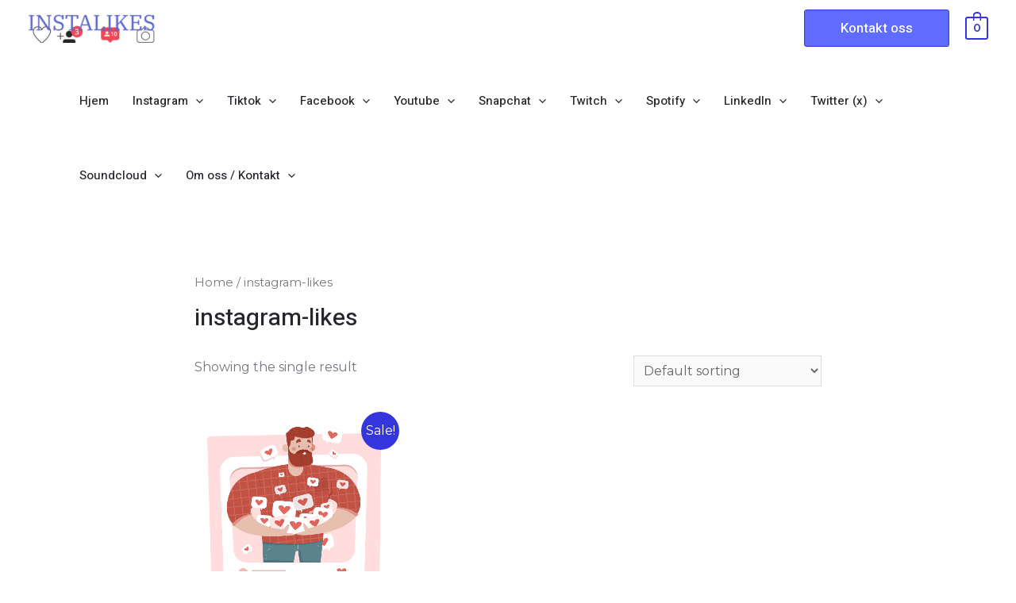

--- FILE ---
content_type: text/css; charset=utf-8
request_url: https://instalikes.no/wp-content/cache/min/1/wp-content/plugins/woocommerce-uksmm-integration/css/uksmm-integration.css?ver=1761659346
body_size: 178
content:
#custom_link_field,#check-instagram-username{width:90%;max-width:90%;box-sizing:border-box}#custom_link{display:block;margin:10px auto;padding:10px;font-size:16px}#check-instagram-username{background-color:#0073aa;border:none;color:#fff;padding:10px 20px;text-align:center;text-decoration:none;display:block;font-size:16px;margin:10px auto;cursor:pointer;border-radius:5px;max-width:90%}#check-instagram-username:hover{background-color:#005177}#instagram-info{border:1px solid #ddd;padding:10px;margin-top:10px;border-radius:5px;background-color:#f9f9f9}#instagram-info img{max-width:100px;border-radius:50%;margin-top:10px}#instagram-info p{margin:5px 0}

--- FILE ---
content_type: text/css; charset=utf-8
request_url: https://instalikes.no/wp-content/uploads/elementor/css/post-263.css?ver=1661865867
body_size: -55
content:
.elementor-263 .elementor-element.elementor-element-f61a19b{text-align:center;}

--- FILE ---
content_type: text/css; charset=utf-8
request_url: https://instalikes.no/wp-content/cache/min/1/wp-content/plugins/dhwc_elementor/assets/css/style.css?ver=1761659346
body_size: 3208
content:
@font-face{font-display:swap;font-family:'dhwc-page-builder';src:url(../../../../../../../../plugins/dhwc_elementor/assets/fonts/dhwc-page-builder/dhwc-page-builder.ttf?d87a5) format('truetype'),url(../../../../../../../../plugins/dhwc_elementor/assets/fonts/dhwc-page-builder/dhwc-page-builder.woff?d87a5) format('woff'),url('../../../../../../../../plugins/dhwc_elementor/assets/fonts/dhwc-page-builder/dhwc-page-builder.svg?d87a5#dhwc-page-builder') format('svg');font-weight:400;font-style:normal}.dhwc-elementor-content *,.dhwc-elementor-content :after,.dhwc-elementor-content :before{-webkit-box-sizing:border-box;box-sizing:border-box}.dhwc-elementor-content .images,.dhwc-elementor-content .woocommerce-product-gallery{width:100%!important;float:none!important;margin:0!important;padding:0!important}.dhwc-elementor-content .dhwc-elementor-block-wrapper>.product_title,.dhwc-elementor-content .dhwc-elementor-block-wrapper>p.price{margin:0;padding:0}.single-product div.dhwc-elementor-content p.price{margin:0;padding:0}.single-product .dhwc-elementor-content .woocommerce-product-gallery img{width:100%}.dhwc-elementor-product-gallery{position:relative;max-width:100%}.dhwc-elementor-product-gallery img{border-radius:0;display:block}.dhwc-elementor-product-gallery img:focus{outline:none}.dhwc-elementor-product-gallery .slick-list,.dhwc-elementor-product-gallery .slick-slider,.dhwc-elementor-product-gallery .slick-track{position:relative;display:block}.dhwc-elementor-product-gallery .slick-slider{-webkit-box-sizing:border-box;box-sizing:border-box;-webkit-user-select:none;-moz-user-select:none;-ms-user-select:none;user-select:none;-webkit-touch-callout:none;-khtml-user-select:none;-ms-touch-action:pan-y;touch-action:pan-y;-webkit-tap-highlight-color:transparent}.dhwc-elementor-product-gallery .slick-slider .slick-list,.dhwc-elementor-product-gallery .slick-slider .slick-track{position:relative;z-index:1}.dhwc-elementor-product-gallery .slick-slide{display:none;float:left;height:100%;min-height:1px;outline:none!important}.dhwc-elementor-product-gallery .slick-initialized .slick-slide{display:block}.dhwc-elementor-product-gallery .slick-list{overflow:hidden;margin:0;padding:0}.dhwc-elementor-product-gallery .slick-vertical .slick-slide{display:block;height:auto;max-width:100%}.dhwc-elementor-product-gallery button.slick-next,.dhwc-elementor-product-gallery button.slick-prev{font-size:0;line-height:0;position:absolute;top:50%;width:50px;height:50px;padding:0;-webkit-transform:translate(0,-50%);transform:translate(0,-50%);cursor:pointer;color:#fff;border:none;outline:0;background:0 0;z-index:2;visibility:hidden;display:none;-webkit-transition:all 0.4s;transition:all 0.4s}.dhwc-elementor-product-gallery button.slick-next:before,.dhwc-elementor-product-gallery button.slick-prev:before{position:absolute;z-index:1;content:"";width:50px;height:40px;top:50%;left:50%;margin-top:-20px;margin-left:-25px}.dhwc-elementor-product-gallery button.slick-next.slick-disabled:before,.dhwc-elementor-product-gallery button.slick-prev.slick-disabled:before{opacity:.3}.dhwc-elementor-product-gallery button.slick-next:hover,.dhwc-elementor-product-gallery button.slick-prev:hover{-webkit-transform:translate(0,-50%) scale(1.3);transform:translate(0,-50%) scale(1.3)}.dhwc-elementor-product-gallery .slick-prev{left:10px}.dhwc-elementor-product-gallery .slick-next{right:10px}.dhwc-elementor-product-gallery .slick-slider:hover .slick-next,.dhwc-elementor-product-gallery .slick-slider:hover .slick-prev{visibility:visible;display:block}.dhwc-elementor-product-gallery .slick-prev:before{background:url([data-uri])}.dhwc-elementor-product-gallery .slick-next:before{background:url([data-uri])}.dhwc-elementor-product-gallery .slick-arrow i{display:block;font-size:30px;padding:0;line-height:1;text-align:center;color:#000;cursor:pointer;opacity:.2;-webkit-transition:opacity 0.4s cubic-bezier(.25,.46,.45,.94);transition:opacity 0.4s cubic-bezier(.25,.46,.45,.94)}.dhwc-elementor-product-gallery .slick-arrow i:before{font-family:'dhwc-page-builder';speak:none;font-style:normal;font-weight:400;-webkit-font-feature-settings:normal;font-feature-settings:normal;font-variant:normal;text-transform:none;line-height:1;display:inline-block;position:relative;top:-3px;vertical-align:middle;-webkit-font-smoothing:antialiased;-moz-osx-font-smoothing:grayscale;content:"\33"}.dhwc-elementor-product-gallery .slick-arrow__prev__icon:before{-webkit-transform:rotate(-180deg);transform:rotate(-180deg)}.dhwc-elementor-product-gallery .slick-arrow:not(.slick-disabled):hover i{opacity:1}.dhwc-elementor-product-gallery .woocommerce-product-gallery__trigger{position:absolute;top:20px;right:20px;display:block;height:35px;width:35px;z-index:99;text-align:center;color:#333;font-weight:700;font-size:18px;-webkit-transform:rotate(-90deg);transform:rotate(-90deg);border-radius:50%;background:#fff}.dhwc-elementor-product-gallery .woocommerce-product-gallery__trigger:before{font-family:'dhwc-page-builder';speak:none;font-style:normal;font-weight:400;-webkit-font-feature-settings:normal;font-feature-settings:normal;font-variant:normal;text-transform:none;line-height:1;display:inline-block;vertical-align:middle;-webkit-font-smoothing:antialiased;-moz-osx-font-smoothing:grayscale;content:"\54";position:absolute;top:50%;left:50%;margin-left:-8px;margin-top:-9px}.dhwc-elementor-product-gallery .dhwc-elementor-product-gallery__images{margin:0!important;padding:0!important;float:none!important;width:100%!important}.dhwc-elementor-product-gallery .dhwc-elementor-product-gallery__images img{width:100%}.dhwc-elementor-product-gallery .dhwc-elementor-product-gallery__thumbnails img{width:100%;cursor:pointer}.dhwc-elementor-product-gallery .dhwc-elementor-product-gallery__thumbnails .slick-image--border{position:relative;margin:7px 0}.dhwc-elementor-product-gallery .dhwc-elementor-product-gallery__thumbnails .slick-current .slick-image--border{position:relative}.dhwc-elementor-product-gallery .dhwc-elementor-product-gallery__thumbnails .slick-current .slick-image--border:before{content:"";width:100%;position:absolute;height:100%;top:0;left:0;z-index:1;border:1px solid #333}@media (min-width:768px){.dhwc-elementor-product-gallery.is-horizontal .dhwc-elementor-product-gallery__thumbnails{width:auto;padding:0;margin-top:10px;margin-left:-5px;margin-right:-5px}.dhwc-elementor-product-gallery.is-horizontal .dhwc-elementor-product-gallery__thumbnails .slick-image--border{margin:0}.dhwc-elementor-product-gallery.is-horizontal .dhwc-elementor-product-gallery__thumbnails .slick-slide{padding:0 5px}.dhwc-elementor-product-gallery.is-horizontal .dhwc-elementor-product-gallery__thumbnails .slick-arrow{position:absolute;z-index:2;top:50%;left:5px;margin-top:-15px;visibility:hidden;opacity:0;-webkit-transition:all 0.3s;transition:all 0.3s}.dhwc-elementor-product-gallery.is-horizontal .dhwc-elementor-product-gallery__thumbnails .slick-arrow i{font-size:40px}.dhwc-elementor-product-gallery.is-horizontal .dhwc-elementor-product-gallery__thumbnails .slick-arrow i:before{-webkit-transform:rotate(90deg);transform:rotate(90deg)}.dhwc-elementor-product-gallery.is-horizontal .dhwc-elementor-product-gallery__thumbnails .slick-arrow.slick-arrow__next{left:auto;right:5px}.dhwc-elementor-product-gallery.is-horizontal .dhwc-elementor-product-gallery__thumbnails .slick-arrow.slick-arrow__next i:before{-webkit-transform:rotate(-90deg);transform:rotate(-90deg)}.dhwc-elementor-product-gallery.is-horizontal .dhwc-elementor-product-gallery__thumbnails:hover .slick-arrow{visibility:visible;opacity:1}.dhwc-elementor-product-gallery.is-vertical{display:-webkit-box;display:-ms-flexbox;display:flex;-ms-flex-wrap:nowrap;flex-wrap:nowrap}.dhwc-elementor-product-gallery.is-vertical .images.dhwc-elementor-product-gallery__images{margin:0!important;padding:0!important;width:85%!important;-webkit-box-flex:1;-ms-flex-positive:1;flex-grow:1;-webkit-box-ordinal-group:3;-ms-flex-order:2;order:2}.dhwc-elementor-product-gallery.is-vertical .dhwc-elementor-product-gallery__thumbnails{width:15%;-webkit-box-ordinal-group:2;-ms-flex-order:1;order:1;padding-right:20px}}.dhwc-elementor-product-gallery.is-overlay .dhwc-elementor-product-gallery__thumbnails{width:50%;padding:0;margin:0;position:absolute;z-index:2;left:20px;bottom:20px}@media (max-width:767px){.dhwc-elementor-product-gallery.is-overlay .dhwc-elementor-product-gallery__thumbnails{left:10px;bottom:10px}}.dhwc-elementor-product-gallery.is-overlay .dhwc-elementor-product-gallery__thumbnails .slick-image--border{margin:0}.dhwc-elementor-product-gallery.is-overlay .dhwc-elementor-product-gallery__thumbnails .slick-slide{padding:0 5px}.dhwc-elementor-product-gallery.is-overlay .dhwc-elementor-product-gallery__thumbnails .slick-arrow{position:absolute;z-index:2;top:50%;left:5px;margin-top:-15px;visibility:hidden;opacity:0;-webkit-transition:all 0.3s;transition:all 0.3s}.dhwc-elementor-product-gallery.is-overlay .dhwc-elementor-product-gallery__thumbnails .slick-arrow i:before{-webkit-transform:rotate(90deg);transform:rotate(90deg)}.dhwc-elementor-product-gallery.is-overlay .dhwc-elementor-product-gallery__thumbnails .slick-arrow.slick-arrow__next{left:auto;right:5px}.dhwc-elementor-product-gallery.is-overlay .dhwc-elementor-product-gallery__thumbnails .slick-arrow.slick-arrow__next i:before{-webkit-transform:rotate(-90deg);transform:rotate(-90deg)}.dhwc-elementor-product-gallery.is-overlay .dhwc-elementor-product-gallery__thumbnails:hover .slick-arrow{visibility:visible;opacity:1}@media (max-width:767px){.dhwc-elementor-product-gallery{display:block}.dhwc-elementor-product-gallery .slick-prev{left:0}.dhwc-elementor-product-gallery .slick-next{right:0}.dhwc-elementor-product-gallery .dhwc-elementor-product-gallery__images{width:100%}.dhwc-elementor-product-gallery .dhwc-elementor-product-gallery__thumbnails{width:auto;padding:0;margin-top:10px;margin-left:-4px;margin-right:-4px}.dhwc-elementor-product-gallery .dhwc-elementor-product-gallery__thumbnails .slick-image--border{margin:0}.dhwc-elementor-product-gallery .dhwc-elementor-product-gallery__thumbnails .slick-slide{padding:0 5px}.dhwc-elementor-product-gallery .dhwc-elementor-product-gallery__thumbnails .slick-arrow{position:absolute;z-index:2;top:50%;left:0;margin-top:-15px;visibility:hidden;opacity:0;-webkit-transition:all 0.3s;transition:all 0.3s}.dhwc-elementor-product-gallery .dhwc-elementor-product-gallery__thumbnails .slick-arrow i:before{-webkit-transform:rotate(90deg);transform:rotate(90deg)}.dhwc-elementor-product-gallery .dhwc-elementor-product-gallery__thumbnails .slick-arrow.slick-arrow__next{left:auto;right:0}.dhwc-elementor-product-gallery .dhwc-elementor-product-gallery__thumbnails .slick-arrow.slick-arrow__next i:before{-webkit-transform:rotate(-90deg);transform:rotate(-90deg)}.dhwc-elementor-product-gallery .dhwc-elementor-product-gallery__thumbnails:hover .slick-arrow{visibility:visible;opacity:1}}.product-term__label+.product-term__content{margin-top:10px}.product-term__content{overflow:hidden;margin-left:-10px;margin-right:-10px;position:relative}.product-term__content a{float:left;display:block;padding:0 10px 12px;width:100px}.product-term__name{margin-top:5px;display:block}.dhwc-elementor-account .woocommerce-MyAccount-navigation,.elementor .elementor-widget-dhwc_elementor_checkout_order_items #order_review,.elementor .elementor-widget-dhwc_elementor_checkout_order_items #order_review_heading{width:100%!important;float:none!important}.dhwc-elementor-account .woocommerce-MyAccount-navigation{padding:0!important;margin:0!important}.woocommerce-MyAccount-navigation-toggle{display:none}@media (min-width:768px){.woocommerce-MyAccount-responsive-navigation .woocommerce-MyAccount-navigation{display:block!important}}@media (max-width:768px){.woocommerce-MyAccount-responsive-navigation .woocommerce-MyAccount-navigation-toggle{display:block;text-decoration:none!important;background:#535353;padding:8px 20px;border-radius:100px;margin-bottom:15px!important;color:#fff!important}.woocommerce-MyAccount-responsive-navigation .woocommerce-MyAccount-navigation-toggle:before{display:inline-block;font-family:"dhwc-page-builder";font-style:normal;font-weight:400;text-decoration:inherit;-webkit-font-smoothing:antialiased;speak:none;line-height:1;text-indent:0;text-decoration:none;text-transform:none;font-size:20px;margin-right:10px;content:"\e900";vertical-align:sub}.woocommerce-MyAccount-responsive-navigation .woocommerce-MyAccount-navigation{display:none}}.dhwc-elementor-account .is-custom-style .woocommerce-MyAccount-navigation ul{border-top:1px solid rgba(0,0,0,.05);margin:0;padding:0}.dhwc-elementor-account .is-custom-style .woocommerce-MyAccount-navigation ul li{list-style:none;border-bottom:1px solid rgba(0,0,0,.05);position:relative;margin:0;padding:0}.dhwc-elementor-account .is-custom-style .woocommerce-MyAccount-navigation ul li a{text-decoration:none;padding:12px 0;margin:0;display:block;color:#333;opacity:.7}.dhwc-elementor-account .is-custom-style .woocommerce-MyAccount-navigation ul li a:before{font-family:'dhwc-page-builder';speak:none;font-style:normal;font-weight:400;-webkit-font-feature-settings:normal;font-feature-settings:normal;font-variant:normal;text-transform:none;line-height:1;display:inline-block;position:relative;font-size:15px;vertical-align:baseline;-webkit-font-smoothing:antialiased;-moz-osx-font-smoothing:grayscale;margin-right:10px}.dhwc-elementor-account .is-custom-style .woocommerce-MyAccount-navigation ul li.is-active a{opacity:1}.dhwc-elementor-account .is-custom-style .woocommerce-MyAccount-navigation ul li.woocommerce-MyAccount-navigation-link--dashboard a:before{content:"\e900"}.dhwc-elementor-account .is-custom-style .woocommerce-MyAccount-navigation ul li.woocommerce-MyAccount-navigation-link--orders a:before{content:"\e905"}.dhwc-elementor-account .is-custom-style .woocommerce-MyAccount-navigation ul li.woocommerce-MyAccount-navigation-link--downloads a:before{content:"\e904"}.dhwc-elementor-account .is-custom-style .woocommerce-MyAccount-navigation ul li.woocommerce-MyAccount-navigation-link--edit-address a:before{content:"\e903"}.dhwc-elementor-account .is-custom-style .woocommerce-MyAccount-navigation ul li.woocommerce-MyAccount-navigation-link--payment-methods a:before{content:"\e907"}.dhwc-elementor-account .is-custom-style .woocommerce-MyAccount-navigation ul li.woocommerce-MyAccount-navigation-link--edit-account a:before{content:"\e902"}.dhwc-elementor-account .is-custom-style .woocommerce-MyAccount-navigation ul li.woocommerce-MyAccount-navigation-link--customer-logout a:before{content:"\e906"}

--- FILE ---
content_type: text/javascript; charset=utf-8
request_url: https://instalikes.no/wp-content/cache/min/1/wp-content/plugins/woocommerce-uksmm-integration/js/ajax-check-instagram.js?ver=1761659346
body_size: 91
content:
jQuery(document).ready(function($){$('#check-instagram-username').on('click',function(){var username=$('#custom_link').val();if(username){$.ajax({url:ajax_object.ajax_url,type:'POST',data:{action:'check_instagram_username',username:username},success:function(response){$('#instagram-info').html(response)}})}})})

--- FILE ---
content_type: text/javascript; charset=utf-8
request_url: https://instalikes.no/wp-content/cache/min/1/wp-content/plugins/product-variations-swatches-for-woocommerce/assets/js/frontend-script.js?ver=1761659346
body_size: 2604
content:
jQuery(document).ready(function($){'use strict';jQuery(document).on('click','.vi-wpvs-variation-style',function(e){jQuery('.vi-wpvs-variation-wrap-option-available').remove();jQuery('.vi-wpvs-variation-wrap-option.vi-wpvs-variation-wrap-option-show').removeClass('vi-wpvs-variation-wrap-option-show');e.preventDefault();e.stopPropagation();e.stopImmediatePropagation()});jQuery(document).on('click','body',function(e){jQuery('.vi-wpvs-variation-wrap-option-available').remove();jQuery('.vi-wpvs-variation-wrap-option.vi-wpvs-variation-wrap-option-show').removeClass('vi-wpvs-variation-wrap-option-show')});jQuery(document).on('click','.vi-wpvs-variation-wrap-option-available .vi-wpvs-option-wrap',function(e){e.preventDefault();e.stopPropagation();e.stopImmediatePropagation();if(jQuery(this).hasClass('vi-wpvs-option-wrap-disable')){return!1}
let current_index=jQuery('.vi-wpvs-variation-wrap-option-available .vi-wpvs-option-wrap').index(jQuery(this));jQuery('.vi-wpvs-variation-wrap-option.vi-wpvs-variation-wrap-option-show').removeClass('vi-wpvs-variation-wrap-option-show').find('.vi-wpvs-option-wrap').eq(current_index).trigger('click');jQuery('.vi-wpvs-variation-wrap-option-available').remove()});jQuery(document).on('mouseenter','.vi-wpvs-variation-wrap-option-available .vi-wpvs-option-wrap',function(e){if(!jQuery(this).hasClass('vi-wpvs-option-wrap-selected')&&!jQuery(this).hasClass('vi-wpvs-option-wrap-disable')&&!jQuery(this).hasClass('vi-wpvs-product-link')){jQuery(this).removeClass('vi-wpvs-option-wrap-default').addClass('vi-wpvs-option-wrap-hover')}});jQuery(document).on('mouseleave','.vi-wpvs-variation-wrap-option-available .vi-wpvs-option-wrap',function(e){if(!jQuery(this).hasClass('vi-wpvs-option-wrap-selected')&&!jQuery(this).hasClass('vi-wpvs-option-wrap-disable')){jQuery(this).removeClass('vi-wpvs-option-wrap-hover').addClass('vi-wpvs-option-wrap-default')}});jQuery(document.body).on('vi_wpvs_variation_form',function(){jQuery('.vi_wpvs_variation_form:not(.vi_wpvs_variation_form_init)').each(function(){jQuery(this).addClass('vi_wpvs_variation_form_init').viwpvs_woo_product_variation_swatches()})});viwpvs_frontend_init();jQuery(document).on('woodmart-quick-view-displayed',function(event,jqxhr,settings){viwpvs_frontend_init()});jQuery(document).on('ajaxComplete',function(event,jqxhr,settings){viwpvs_frontend_init();return!1})});function viwpvs_frontend_init(){jQuery('.vi_wpvs_variation_form:not(.vi_wpvs_variation_form_init)').each(function(){jQuery(this).addClass('vi_wpvs_variation_form_init').viwpvs_woo_product_variation_swatches()});jQuery('.variations_form:not(.vi_wpvs_variation_form),.variations_form:not(.vi_wpvs_variation_form_init)').each(function(){jQuery(this).addClass('vi_wpvs_variation_form vi_wpvs_variation_form_init').viwpvs_woo_product_variation_swatches()})}
jQuery(window).on('load',function(){'use strict';viwpvs_frontend_init()});let vi_wpvs_frontend=function($form){this.form=$form;this.variationData=$form.data('product_variations');this.init()};vi_wpvs_frontend.prototype.init=function(){let vi_wpvs_frontend=this,form=this.form,variations=this.variationData;if(variations&&form.find('.vi-wpvs-option-wrap.vi-wpvs-option-wrap-selected').length&&form.find('.vi-wpvs-option-wrap.vi-wpvs-option-wrap-selected').length===form.find('.vi-wpvs-select-attribute select').length){form.addClass('vi_wpvs_variation_form_has_selected');form.on('reset_data',function(){if(form.hasClass('vi_wpvs_variation_form_has_selected')){form.removeClass('vi_wpvs_variation_form_has_selected');vi_wpvs_frontend.hide_variation()}})}
form.on('woocommerce_update_variation_values',function(){vi_wpvs_frontend.select_variation_item()});vi_wpvs_frontend.design_variation_item();if(form.find('.vi-wpvs-variation-wrap-select-wrap').length){form.find('.vi-wpvs-variation-wrap-select-wrap').each(function(k,item){jQuery(item).parent().parent().parent().css({width:'100%'});let select_wrap,select_button;select_wrap=jQuery(item).find('.vi-wpvs-variation-wrap-option');if(!select_wrap.attr('data-offset_height')){select_wrap.attr('data-offset_height',select_wrap.outerHeight()).removeClass('vi-wpvs-select-hidden').addClass('vi-wpvs-hidden')}
select_button=jQuery(item).find('.vi-wpvs-variation-button-select');if(select_wrap.find('.vi-wpvs-option-wrap-selected').length){select_button.find('span').html(select_wrap.find('.vi-wpvs-option-wrap-selected .vi-wpvs-option-select').html())}
select_button.on('click',function(e){e.preventDefault();e.stopPropagation();if(select_wrap.hasClass('vi-wpvs-variation-wrap-option-show')){jQuery('.vi-wpvs-variation-wrap-option-available').remove();select_wrap.removeClass('vi-wpvs-variation-wrap-option-show')}else{let select_wrap_height,scroll_top,window_height,view_able_offset;select_wrap_height=parseFloat(select_wrap.attr('data-offset_height'));scroll_top=jQuery(window).scrollTop();window_height=jQuery(window).outerHeight();view_able_offset=jQuery(this).offset().top-scroll_top;jQuery('.vi-wpvs-variation-wrap-option.vi-wpvs-variation-wrap-option-show').removeClass('vi-wpvs-variation-wrap-option-show');select_wrap.addClass('vi-wpvs-variation-wrap-option-show');jQuery('.vi-wpvs-variation-wrap-option-available').remove();let new_select=jQuery(item).closest('.vi-wpvs-variation-wrap').clone();new_select.find('.vi-wpvs-variation-button-select').remove();new_select.find('.vi-wpvs-variation-wrap-option').removeClass('vi-wpvs-hidden vi-wpvs-variation-wrap-option-show');new_select.addClass('vi-wpvs-variation-wrap-option-available').css({width:jQuery(this).outerWidth(),left:jQuery(this).offset().left});if(scroll_top>view_able_offset||scroll_top<select_wrap_height||window_height>(view_able_offset+select_wrap_height+40)){new_select.toggleClass('vi-wpvs-variation-wrap-select-bottom');new_select.css({top:(jQuery(this).offset().top+jQuery(this).outerHeight())})}else{new_select.toggleClass('vi-wpvs-variation-wrap-select-top');new_select.css({top:(jQuery(this).offset().top-select_wrap.outerHeight())})}
jQuery('body').append(new_select)}})})}
form.find('.vi-wpvs-option-wrap').each(function(k,item){let attr_div,attr_select,attr_value,val;attr_div=jQuery(item).closest('.vi-wpvs-variation-wrap-wrap');attr_select=attr_div.find('select.vi-wpvs-select-attribute');if(attr_select.length===0){attr_select=attr_div.find('.vi-wpvs-select-attribute select').eq(0)}
attr_select.find('option').removeClass('vi-wpvs-option-disabled');jQuery(item).on('mouseenter',function(){if(!jQuery(this).hasClass('vi-wpvs-option-wrap-selected')&&!jQuery(this).hasClass('vi-wpvs-option-wrap-disable')){jQuery(this).removeClass('vi-wpvs-option-wrap-default').addClass('vi-wpvs-option-wrap-hover')}}).on('mouseleave',function(){if(!jQuery(this).hasClass('vi-wpvs-option-wrap-selected')&&!jQuery(this).hasClass('vi-wpvs-option-wrap-disable')){jQuery(this).removeClass('vi-wpvs-option-wrap-hover').addClass('vi-wpvs-option-wrap-default')}}).on('click',function(e){e.stopPropagation();if(jQuery(this).hasClass('vi-wpvs-option-wrap-disable')){e.preventDefault();e.stopPropagation();return!1}
if(!jQuery(this).parent().hasClass('vi-wpvs-variation-wrap-radio')){e.preventDefault();e.stopPropagation()}
jQuery('.vi-wpvs-variation-wrap-option').addClass('vi-wpvs-hidden');form.find('.reset_variations').removeClass('vi-wpvs-hidden');attr_div.find('.vi-wpvs-option-wrap').removeClass('vi-wpvs-option-wrap-selected vi-wpvs-option-wrap-hover').addClass('vi-wpvs-option-wrap-default');if(attr_div.find('.vi-wpvs-variation-wrap').hasClass('vi-wpvs-variation-wrap-select')){attr_div.find('.vi-wpvs-variation-button-select >span ').html(jQuery(this).find('.vi-wpvs-option-select').html())}
if(jQuery(this).find('.vi-wpvs-option-radio').length>0){attr_div.find('.vi-wpvs-option-radio').prop('checked',!1);jQuery(this).find('.vi-wpvs-option-radio').prop('checked',!0);jQuery(this).removeClass('vi-wpvs-option-wrap-default').addClass('vi-wpvs-option-wrap-selected')}
attr_value=viwpvs_to_string(attr_select.val());val=viwpvs_to_string(jQuery(this).data('attribute_value'));if(val!==attr_value){jQuery(this).removeClass('vi-wpvs-option-wrap-default').addClass('vi-wpvs-option-wrap-selected');attr_select.val(val).trigger('change')}else if(!jQuery(this).parent().hasClass('vi-wpvs-variation-wrap-radio')){if(form.hasClass('vi_wpvs_loop_variation_form')){if(form.data('wpvs_double_click')){attr_select.val('').trigger('change')}else{jQuery(this).removeClass('vi-wpvs-option-wrap-default').addClass('vi-wpvs-option-wrap-selected')}}else{if(attr_div.data('wpvs_double_click')){attr_select.val('').trigger('change')}else{jQuery(this).removeClass('vi-wpvs-option-wrap-default').addClass('vi-wpvs-option-wrap-selected')}}}
e.stopPropagation()})});form.find('select:not(.vi-wpvs-select-attribute):not(.vi-wpvs-variation-style-select)').on('change',function(){setTimeout(function(){vi_wpvs_frontend.select_variation_item()},500)});form.find('.reset_variations').on('click',function(){vi_wpvs_frontend.select_variation_item();vi_wpvs_frontend.hide_variation()})};vi_wpvs_frontend.prototype.design_variation_item=function(){let form=this.form;form.find('.vi-wpvs-variation-wrap-wrap').each(function(){let $wrap=jQuery(this),variation_wrap=$wrap.parent().parent();$wrap.parent().addClass('vi-wpvs-variation-style-content');$wrap.find(`div.vi-wpvs-select-attribute select[data-attribute_name="${$wrap.data('wpvs_attribute_name')}"]`).addClass('vi-wpvs-select-attribute');variation_wrap.addClass($wrap.data('display_type'));if(!$wrap.data('wpvs_attr_title')){variation_wrap.find('.label').addClass('vi-wpvs-hidden')}});form.find('.vi-wpvs-option.vi-wpvs-option-color').each(function(color_item_k,color_item){let colors=jQuery(color_item).data('option_color');jQuery(color_item).css({background:colors})});form.find('.vi-wpvs-variation-wrap-wrap').removeClass('vi-wpvs-hidden')};vi_wpvs_frontend.prototype.select_variation_item=function(){let form=this.form;let product_variations=this.variationData;form.find('.vi-wpvs-label-selected').addClass('vi-wpvs-hidden');form.find('.vi-wpvs-option-wrap-out-of-stock').removeClass('vi-wpvs-option-wrap-out-of-stock');form.find('.vi-wpvs-variation-wrap-wrap').each(function(k,v){let $wrap=jQuery(this);if($wrap.data('hide_outofstock')){let attrs_value=jQuery(v).find('select option:not(.vi-wpvs-option-disabled)').map(function(){return jQuery(this).val()});jQuery(v).find('.vi-wpvs-option-wrap:not(.vi-wpvs-product-link)').each(function(option_item_k,option_item){let val=viwpvs_to_string(jQuery(option_item).data('attribute_value'));if(jQuery.inArray(val,attrs_value)>-1){jQuery(option_item).removeClass('vi-wpvs-option-wrap-disable')}else{jQuery(option_item).removeClass('vi-wpvs-option-wrap-selected').addClass('vi-wpvs-option-wrap-default vi-wpvs-option-wrap-disable')}})}else{let attrs_value=jQuery(v).find('select option:not(.vi-wpvs-option-disabled)').map(function(){return jQuery(this).val()});jQuery(v).find('.vi-wpvs-option-wrap:not(.vi-wpvs-product-link)').each(function(option_item_k,option_item){let val=viwpvs_to_string(jQuery(option_item).data('attribute_value'));if(jQuery.inArray(val,attrs_value)>-1){jQuery(option_item).removeClass('vi-wpvs-hidden')}else{jQuery(option_item).removeClass('vi-wpvs-option-wrap-selected').addClass('vi-wpvs-option-wrap-default vi-wpvs-hidden')}});if(product_variations){let $current_select=$wrap.data('swatch_type')==='viwpvs_default'?$wrap.find(`select[name="${$wrap.data('wpvs_attribute_name')}"]`):$wrap.find('select.vi-wpvs-select-attribute');let attribute_name=viwpvs_to_string($current_select.data('attribute_name'));let attribute_value=$current_select.val();if(!$wrap.hasClass('vi-wpvs-option-wrap-out-of-stock-attribute-checked')){let $container=$wrap.find(`.vi-wpvs-variation-wrap`);$container.find('.vi-wpvs-option-wrap').each(function(){let $option=jQuery(this),attr_value=viwpvs_to_string($option.data('attribute_value'));if(attr_value){let v_count=0,v_out=0;for(let product_variation_k in product_variations){if(product_variations.hasOwnProperty(product_variation_k)){let product_variation=product_variations[product_variation_k];if(product_variation.attributes!==null&&product_variation.attributes!==undefined){if(product_variation.attributes[attribute_name]===''){v_count++;if((product_variation.hasOwnProperty('is_purchasable')&&!product_variation.is_purchasable)||(product_variation.hasOwnProperty('is_in_stock')&&!product_variation.is_in_stock)||product_variation.hasOwnProperty('viwpvs_not_available')){v_out++}}else if(viwpvs_to_string(product_variation.attributes[attribute_name])===attr_value){v_count++;if(product_variation.hasOwnProperty('viwpvs_not_available')){v_out++}}}}}
if(v_count===v_out){$option.addClass('vi-wpvs-option-wrap-out-of-stock-attribute')}}});$wrap.addClass('vi-wpvs-option-wrap-out-of-stock-attribute-checked')}
if(attribute_value){for(let product_variation_k in product_variations){if(product_variations.hasOwnProperty(product_variation_k)){let product_variation=product_variations[product_variation_k];if(product_variation.attributes[attribute_name]===attribute_value&&product_variation.hasOwnProperty('viwpvs_not_available')){for(let attr_name in product_variation.attributes){let attr_value=product_variation.attributes[attr_name];if(attr_name!==attribute_name){let $container=form.find(`.vi-wpvs-variation-wrap[data-attribute="${attr_name}"]`);$container.find('.vi-wpvs-option-wrap').each(function(){let $current_option=jQuery(this);if(!$current_option.hasClass('vi-wpvs-option-wrap-out-of-stock-attribute')&&!$current_option.hasClass('vi-wpvs-option-wrap-out-of-stock')&&viwpvs_to_string($current_option.data('attribute_value'))===attr_value){let maybe_outofstock=!0;for(let product_variation_k in product_variations){if(product_variations.hasOwnProperty(product_variation_k)){let product_variation=product_variations[product_variation_k];if(product_variation.attributes[attribute_name]===attribute_value&&product_variation.attributes[attr_name]===viwpvs_to_string($current_option.data('attribute_value'))&&!product_variation.hasOwnProperty('viwpvs_not_available')){maybe_outofstock=!1;break}}}
if(maybe_outofstock){$current_option.addClass('vi-wpvs-option-wrap-out-of-stock')}
return!1}})}}}}}}}}
if(jQuery(v).data('show_selected_item')&&jQuery(v).find('.vi-wpvs-option-wrap-selected').length){if(jQuery(v).parent().parent().find('.vi-wpvs-label-selected').length){jQuery(v).parent().parent().find('.vi-wpvs-label-selected').html(jQuery(v).find('.vi-wpvs-option-wrap-selected').data('attribute_label')).removeClass('vi-wpvs-hidden')}else{let append_wrap=jQuery(v).parent().parent().find('.label');if(!append_wrap.length){append_wrap=jQuery(v).parent().parent().find('label')}
append_wrap.css({display:'inline-flex',flexWrap:'wrap',alignItems:'center'}).append('<span class="vi-wpvs-label-selected">'+jQuery(v).find('.vi-wpvs-option-wrap-selected').data('attribute_label')+'</span>')}}})};vi_wpvs_frontend.prototype.hide_variation=function(){let form=this.form;form.find('.reset_variations').addClass('vi-wpvs-hidden');form.find('.vi-wpvs-option-wrap').removeClass('vi-wpvs-option-wrap-selected vi-wpvs-option-wrap-out-of-stock').addClass('vi-wpvs-option-wrap-default');form.find('.vi-wpvs-option-radio').prop('checked',!1);form.find('.vi-wpvs-variation-wrap-option').addClass('vi-wpvs-hidden');form.find('.vi-wpvs-variation-button-select >span ').html(form.find('.vi-wpvs-option-select:first-child').html());form.find('.vi-wpvs-variation-style .vi-wpvs-label-selected').addClass('vi-wpvs-hidden')};jQuery.fn.viwpvs_woo_product_variation_swatches=function(){new vi_wpvs_frontend(this);return this};function viwpvs_to_string(str){return str?str.toString():''}